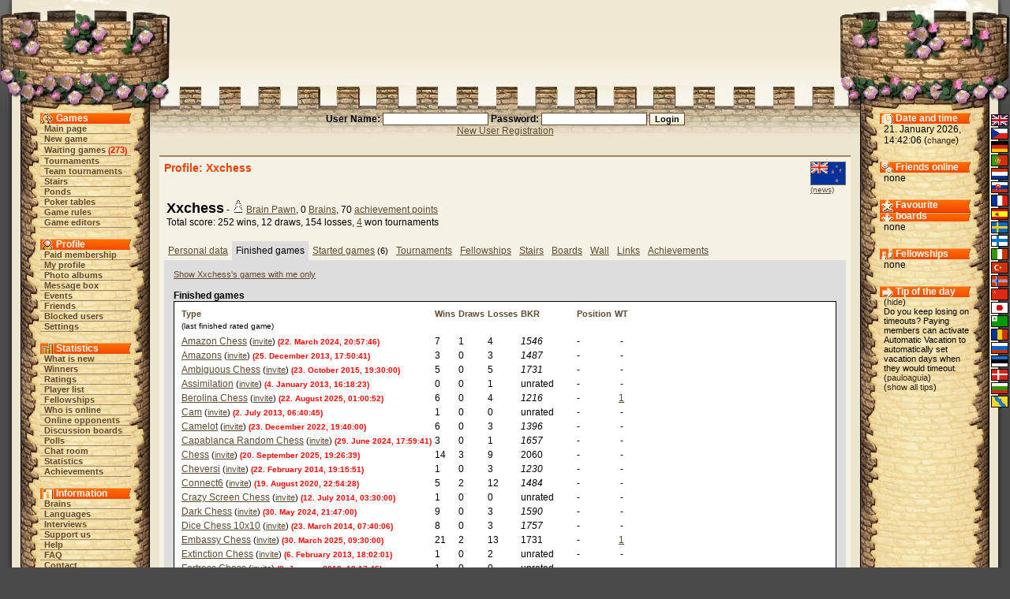

--- FILE ---
content_type: text/html;charset=utf-8
request_url: https://brainking.com/en/Profile?u=103558&op=0&p=1
body_size: 5002
content:
<html>
<head>
<meta name="robots" content="noindex">
<meta name="Description" content="BrainKing - play online chess, checkers, backgammon, reversi, pente and other popular board games and variants on the internet.">
<meta name="Keywords" content="chess, checkers, five, gomoku, reversi, pente, backgammon, brain, king, board, game, variant, online, internet, web, tournament, team, discussion, membership">
<meta http-equiv="Content-Type" content="text/html; charset=utf-8">
<meta http-equiv="Pragma" content="no-cache">
<meta http-equiv="Cache-Control" content="must-revalidate, post-check=0, pre-check=0">
<meta http-equiv="Expires" content="Friday, 12-Jul-02 23:59:59 GMT">
<title>BrainKing - Profile (Xxchess)</title>
<link rel="shortcut icon" href="https://i.brainking.com/bk.ico" type="image/x-icon">
<link rel="meta" href="https://brainking.com/labels.rdf" type="application/rdf+xml" title="ICRA labels">
<meta http-equiv="pics-Label" content='(pics-1.1 "http://www.icra.org/pics/vocabularyv03/" l gen true for "http://brainking.com" r (n 0 s 0 v 0 l 0 oa 0 ob 0 oc 0 od 0 oe 0 of 0 og 0 oh 0 c 1) gen true for "http://www.brainking.com" r (n 0 s 0 v 0 l 0 oa 0 ob 0 oc 0 od 0 oe 0 of 0 og 0 oh 0 c 1))'>
<link rel="stylesheet" href="/css/castle-54.css" title="Castle">
<link rel="alternate stylesheet" href="/css/simple-54.css" title="Simple">
<link rel="alternate stylesheet" href="/css/nofonts-54.css" title="No fonts">
<link rel="stylesheet" href="/js/context.css">
<script language="JavaScript" type="text/javascript" src="/js/functions-26.js"></script>
<script language="JavaScript" type="text/javascript" src="/js/styleswitcher-1.js"></script>
<script language="JavaScript" type="text/javascript" src="/js/rtecodes-27.js"></script>
<script language="JavaScript" type="text/javascript" src="/js/rte-16.js"></script>
<script type="text/javascript">

  var _gaq = _gaq || [];
  _gaq.push(['_setAccount', 'UA-151976-1']);
  _gaq.push(['_setDomainName', 'none']);
  _gaq.push(['_setAllowLinker', true]);
  _gaq.push(['_trackPageview']);

  (function() {
    var ga = document.createElement('script'); ga.type = 'text/javascript'; ga.async = true;
    ga.src = ('https:' == document.location.protocol ? 'https://ssl' : 'http://www') + '.google-analytics.com/ga.js';
    var s = document.getElementsByTagName('script')[0]; s.parentNode.insertBefore(ga, s);
  })();

</script>
</head>
<body onLoad="globalInit();initEditor();setActiveStyleSheet('Castle', -1);">
<a name="top"></a>

<div id="dragon-left" style="position: absolute; top: 0; right: 0; visibility: hidden; overflow: hidden;"></div>
<div id="flame-left" style="position: absolute; top: 0; right: 0; visibility: hidden; overflow: hidden;"></div>
<script language="JavaScript">
<!--
setTimeout('initDragon(-1)', 30000);
//-->
</script>
<table border="0" cellpadding="0" cellspacing="0" align="center" width="100%" height="100%">
<tr id="top-row"><td><table border="0" cellpadding="0" cellspacing="0" align="center" width="100%"><tr>
<td id="top-left-left"></td>
<td id="top-left-center"></td>
<td id="top-left-right"></td>
<td id="top-center" align="center"><img src="https://i.brainking.com/blank.gif" width="547" height="1"></td>
<td id="top-right-left"></td>
<td id="top-right-center"></td>
<td id="top-right-right"></td>
</tr></table>
</td></tr>
<tr><td height="100%">
<table border="0" cellpadding="0" cellspacing="0" align="center" width="100%" height="100%"><tr>
<td id="left-boundary"></td>
<td id="menu-column" valign="top" align="center">
<table cellpadding="0" cellspacing="0" align="center" class="menu-inner-space">
<tr><td id="menu-game-header">Games</td></tr>
<tr><td class="menutd"><a href="/en/GameList" class="menu">Main page</a></td></tr>
<tr><td class="menutd"><a href="/en/SelectGameType" class="menu">New game</a></td></tr>
<tr><td class="menutd"><a href="/en/WaitingGames" class="menu">Waiting games</a> <span class="rednumber">(<a href="/en/WaitingGames" class="fellow">273</a>)</span></td></tr>
<tr><td class="menutd"><a href="/en/Tournaments" class="menu">Tournaments</a></td></tr>
<tr><td class="menutd"><a href="/en/TeamTournaments" class="menu">Team tournaments</a></td></tr>
<tr><td class="menutd"><a href="/en/Stairs" class="menu">Stairs</a></td></tr>
<tr><td class="menutd"><a href="/en/Pond" class="menu">Ponds</a></td></tr>
<tr><td class="menutd"><a href="/en/PokerTables" class="menu">Poker tables</a></td></tr>
<tr><td class="menutd"><a href="/en/GameRules" class="menu">Game rules</a></td></tr>
<tr><td class="menutd"><a href="/en/GameEditors" class="menu">Game editors</a></td></tr>
</table>
<br>
<table cellpadding="0" cellspacing="0" align="center" class="menu-inner-space">
<tr><td id="menu-profile-header">Profile</td></tr>
<tr><td class="menutd"><a href="/en/PaidMembership" class="menu">Paid membership</a></td></tr>
<tr><td class="menutd"><a href="/en/Profile" class="menu">My profile</a></td></tr>
<tr><td class="menutd"><a href="/en/PhotoAlbum" class="menu">Photo albums</a></td></tr>
<tr><td class="menutd"><a href="/en/MessageBox" class="menu">Message box</a></td></tr>
<tr><td class="menutd"><a href="/en/EventBox" class="menu">Events</a></td></tr>
<tr><td class="menutd"><a href="/en/Friends" class="menu">Friends</a></td></tr>
<tr><td class="menutd"><a href="/en/Enemies" class="menu">Blocked users</a></td></tr>
<tr><td class="menutd"><a href="/en/Settings" class="menu">Settings</a></td></tr>
</table>
<br>
<table cellpadding="0" cellspacing="0" align="center" class="menu-inner-space">
<tr><td id="menu-stats-header">Statistics</td></tr>
<tr><td class="menutd">
<a href="/en/News" class="menu">What is new</a></td></tr>
<tr><td class="menutd"><a href="/en/TournamentWinners" class="menu">Winners</a></td></tr>
<tr><td class="menutd"><a href="/en/Ratings" class="menu">Ratings</a></td></tr>
<tr><td class="menutd"><a href="/en/PlayerList?a=ap" class="menu">Player list</a></td></tr>
<tr><td class="menutd"><a href="/en/Fellowships" class="menu">Fellowships</a></td></tr>
<tr><td class="menutd"><a href="/en/PlayerList" class="menu">Who is online</a></td></tr>
<tr><td class="menutd"><a href="/en/PlayerList?op=1" class="menu">Online opponents</a></td></tr>
<tr><td class="menutd"><a href="/en/Board" class="menu">Discussion boards</a></td></tr>
<tr><td class="menutd"><a href="/en/OpinionPollList" class="menu">Polls</a></td></tr>
<tr><td class="menutd"><a href="/en/ChatBox" class="menu">Chat room</a></td></tr>
<tr><td class="menutd"><a href="/en/Statistics" class="menu">Statistics</a></td></tr>
<tr><td class="menutd"><a href="/en/Achievements" class="menu">Achievements</a></td></tr>
</table>
<br>
<table cellpadding="0" cellspacing="0" align="center" class="menu-inner-space">
<tr><td id="menu-info-header">Information</td></tr>
<tr><td class="menutd"><a href="/en/Brains" class="menu">Brains</a></td></tr>
<tr><td class="menutd"><a href="/en/Languages" class="menu">Languages</a></td></tr>
<tr><td class="menutd"><a href="/en/Interviews" class="menu">Interviews</a></td></tr>
<tr><td class="menutd"><a href="/en/SupportUs" class="menu">Support us</a></td></tr>
<tr><td class="menutd"><a href="/en/Help" class="menu">Help</a></td></tr>
<tr><td class="menutd"><a href="/en/FAQ" class="menu">FAQ</a></td></tr>
<tr><td class="menutd"><a href="/en/ContactUs" class="menu">Contact</a></td></tr>
<tr><td class="menutd"><a href="/en/Links" class="menu">Links</a></td></tr>
</table>
<br>
<table cellpadding="0" cellspacing="0" align="center" class="menu-inner-space">
<tr><td class="menutd"><a href="/en/Logout" class="menu">Logout</a></td></tr>
</table>
</td>
<td id="center-header" valign="top">
<center>
<form action="/en/DoLogin" method="post"><span class="form-label">User Name: <input type="text" id="username" name="username" value="" size="20" class="inputbox"> Password: <input type="password" id="password" name="password" value="" size="20" class="inputbox"> </span><input type="hidden" id="fwa" name="fwa" value="Profile?u=103558&op=0&p=1"><input type="hidden" id="remember" name="remember" value="0"><input type="submit" id="submit" name="submit" value="Login" class="inputbutton"><br><a href="/en/RegPage">New User Registration</a></form>
</center>

<center>
</center>
<div id="set-style-result"></div>
<div class="prostor">
<div class="obsah">
<div class="to-right profile-flag"><a href="PlayerList?a=ap&country=141"><img src="https://i.brainking.com/flags/newzealand2.gif" width="45" height="30" title="New Zealand, 193 players" border="0"></a><br><font size="-2"><a href="PressMonitoring?utf=New+Zealand">(news)</a></font></div>
<div class="hh">Profile: Xxchess</div>
<br clear="all">
<div class="to-right">
</div>
<table><tr valign="top"><td><b><font size="+1">Xxchess</font></b> - <img src="https://i.brainking.com/chess/wp1.gif"><a href="PaidMembership">Brain Pawn</a>, 0 <a href="Brains">Brains</a>, 70 <a href="Profile?u=103558&p=9">achievement points</a><br>Total score: 252 wins, 12 draws, 154 losses, <a href="TournamentWinners?u=103558&mipl=4">4</a> won tournaments</td></tr></table>
<br clear="all">
<div class="unselected-tab-header"><a href="Profile?u=103558&p=0">Personal data</a></div><div class="selected-tab-header">Finished games</div><div class="unselected-tab-header"><a href="Profile?u=103558&p=2">Started games</a> <span class="column-text">(6)</span></div><div class="unselected-tab-header"><a href="Profile?u=103558&p=3">Tournaments</a></div><div class="unselected-tab-header"><a href="Profile?u=103558&p=4">Fellowships</a></div><div class="unselected-tab-header"><a href="Profile?u=103558&p=5">Stairs</a></div><div class="unselected-tab-header"><a href="Profile?u=103558&p=6">Boards</a></div><div class="unselected-tab-header"><a href="Profile?u=103558&p=7">Wall</a></div><div class="unselected-tab-header"><a href="Profile?u=103558&p=8">Links</a></div><div class="unselected-tab-header"><a href="Profile?u=103558&p=9">Achievements</a></div><div class="selected-tab-section">
<span class="column-text"><a href="Profile?u=103558&op=0&p=1">Show Xxchess's games with me only</a></span>
<br>
<br>
<b>Finished games</b><br>
<div class="padded-border hilite-table">
<table>
<tr valign=top>
<td><b><a href="DoSettings?pfsb=1&fwa=Profile!u=103558$op=0$p=1" class="menu">Type</a></b></td>
<td><b><a href="DoSettings?pfsb=2&fwa=Profile!u=103558$op=0$p=1" class="menu">Wins</a></b></td>
<td><b><a href="DoSettings?pfsb=3&fwa=Profile!u=103558$op=0$p=1" class="menu">Draws</a></b></td>
<td><b><a href="DoSettings?pfsb=4&fwa=Profile!u=103558$op=0$p=1" class="menu">Losses</a></b></td>
<td><b><a href="DoSettings?pfsb=5&fwa=Profile!u=103558$op=0$p=1" class="menu">BKR</a></b></td>
<td><b><a href="DoSettings?pfsb=6&fwa=Profile!u=103558$op=0$p=1" class="menu">Position</a></b></td>
<td><b><a href="DoSettings?pfsb=7&fwa=Profile!u=103558$op=0$p=1" class="menu">WT</a></b></td>
</tr>
<tr valign=top><td class="cecko">(last finished rated game)</td><td colspan=6>&nbsp;</td></tr>
<tr valign=top><td><a href="Profile?u=103558&tp=58&p=1">Amazon Chess</a> <span class="column-text">(<a href="DefineNewGame?tp=58&op=103558">invite</a>)</span> <span class="cecko rednumber">(22. March 2024, 20:57:46)</span></td><td>7</td><td>1</td><td>4</td><td><i>1546</i></td><td>-</td><td align=center>-</td></tr>
<tr valign=top><td><a href="Profile?u=103558&tp=49&p=1">Amazons</a> <span class="column-text">(<a href="DefineNewGame?tp=49&op=103558">invite</a>)</span> <span class="cecko rednumber">(25. December 2013, 17:50:41)</span></td><td>3</td><td>0</td><td>3</td><td><i>1487</i></td><td>-</td><td align=center>-</td></tr>
<tr valign=top><td><a href="Profile?u=103558&tp=85&p=1">Ambiguous Chess</a> <span class="column-text">(<a href="DefineNewGame?tp=85&op=103558">invite</a>)</span> <span class="cecko rednumber">(23. October 2015, 19:30:00)</span></td><td>5</td><td>0</td><td>5</td><td><i>1731</i></td><td>-</td><td align=center>-</td></tr>
<tr valign=top><td><a href="Profile?u=103558&tp=89&p=1">Assimilation</a> <span class="column-text">(<a href="DefineNewGame?tp=89&op=103558">invite</a>)</span> <span class="cecko rednumber">(4. January 2013, 16:18:23)</span></td><td>0</td><td>0</td><td>1</td><td>unrated</td><td>-</td><td align=center>-</td></tr>
<tr valign=top><td><a href="Profile?u=103558&tp=59&p=1">Berolina Chess</a> <span class="column-text">(<a href="DefineNewGame?tp=59&op=103558">invite</a>)</span> <span class="cecko rednumber">(22. August 2025, 01:00:52)</span></td><td>6</td><td>0</td><td>4</td><td><i>1216</i></td><td>-</td><td align=center><a href="TournamentWinners?u=103558&tp=59&mipl=4">1</a></td></tr>
<tr valign=top><td><a href="Profile?u=103558&tp=126&p=1">Cam</a> <span class="column-text">(<a href="DefineNewGame?tp=126&op=103558">invite</a>)</span> <span class="cecko rednumber">(2. July 2013, 06:40:45)</span></td><td>1</td><td>0</td><td>0</td><td>unrated</td><td>-</td><td align=center>-</td></tr>
<tr valign=top><td><a href="Profile?u=103558&tp=124&p=1">Camelot</a> <span class="column-text">(<a href="DefineNewGame?tp=124&op=103558">invite</a>)</span> <span class="cecko rednumber">(23. December 2022, 19:40:00)</span></td><td>6</td><td>0</td><td>3</td><td><i>1396</i></td><td>-</td><td align=center>-</td></tr>
<tr valign=top><td><a href="Profile?u=103558&tp=75&p=1">Capablanca Random Chess</a> <span class="column-text">(<a href="DefineNewGame?tp=75&op=103558">invite</a>)</span> <span class="cecko rednumber">(29. June 2024, 17:59:41)</span></td><td>3</td><td>0</td><td>1</td><td><i>1657</i></td><td>-</td><td align=center>-</td></tr>
<tr valign=top><td><a href="Profile?u=103558&tp=1&p=1">Chess</a> <span class="column-text">(<a href="DefineNewGame?tp=1&op=103558">invite</a>)</span> <span class="cecko rednumber">(20. September 2025, 19:26:39)</span></td><td>14</td><td>3</td><td>9</td><td>2060</td><td>-</td><td align=center>-</td></tr>
<tr valign=top><td><a href="Profile?u=103558&tp=93&p=1">Cheversi</a> <span class="column-text">(<a href="DefineNewGame?tp=93&op=103558">invite</a>)</span> <span class="cecko rednumber">(22. February 2014, 19:15:51)</span></td><td>1</td><td>0</td><td>3</td><td><i>1230</i></td><td>-</td><td align=center>-</td></tr>
<tr valign=top><td><a href="Profile?u=103558&tp=82&p=1">Connect6</a> <span class="column-text">(<a href="DefineNewGame?tp=82&op=103558">invite</a>)</span> <span class="cecko rednumber">(19. August 2020, 22:54:28)</span></td><td>5</td><td>2</td><td>12</td><td><i>1484</i></td><td>-</td><td align=center>-</td></tr>
<tr valign=top><td><a href="Profile?u=103558&tp=48&p=1">Crazy Screen Chess</a> <span class="column-text">(<a href="DefineNewGame?tp=48&op=103558">invite</a>)</span> <span class="cecko rednumber">(12. July 2014, 03:30:00)</span></td><td>1</td><td>0</td><td>0</td><td>unrated</td><td>-</td><td align=center>-</td></tr>
<tr valign=top><td><a href="Profile?u=103558&tp=27&p=1">Dark Chess</a> <span class="column-text">(<a href="DefineNewGame?tp=27&op=103558">invite</a>)</span> <span class="cecko rednumber">(30. May 2024, 21:47:00)</span></td><td>9</td><td>0</td><td>3</td><td><i>1590</i></td><td>-</td><td align=center>-</td></tr>
<tr valign=top><td><a href="Profile?u=103558&tp=127&p=1">Dice Chess 10x10</a> <span class="column-text">(<a href="DefineNewGame?tp=127&op=103558">invite</a>)</span> <span class="cecko rednumber">(23. March 2014, 07:40:06)</span></td><td>8</td><td>0</td><td>3</td><td><i>1757</i></td><td>-</td><td align=center>-</td></tr>
<tr valign=top><td><a href="Profile?u=103558&tp=41&p=1">Embassy Chess</a> <span class="column-text">(<a href="DefineNewGame?tp=41&op=103558">invite</a>)</span> <span class="cecko rednumber">(30. March 2025, 09:30:00)</span></td><td>21</td><td>2</td><td>13</td><td>1731</td><td>-</td><td align=center><a href="TournamentWinners?u=103558&tp=41&mipl=4">1</a></td></tr>
<tr valign=top><td><a href="Profile?u=103558&tp=18&p=1">Extinction Chess</a> <span class="column-text">(<a href="DefineNewGame?tp=18&op=103558">invite</a>)</span> <span class="cecko rednumber">(6. February 2013, 18:02:01)</span></td><td>1</td><td>0</td><td>2</td><td>unrated</td><td>-</td><td align=center>-</td></tr>
<tr valign=top><td><a href="Profile?u=103558&tp=3&p=1">Fortress Chess</a> <span class="column-text">(<a href="DefineNewGame?tp=3&op=103558">invite</a>)</span> <span class="cecko rednumber">(8. January 2013, 19:17:45)</span></td><td>1</td><td>0</td><td>0</td><td>unrated</td><td>-</td><td align=center>-</td></tr>
<tr valign=top><td><a href="Profile?u=103558&tp=79&p=1">Go</a> <span class="column-text">(<a href="DefineNewGame?tp=79&op=103558">invite</a>)</span> <span class="cecko rednumber">(13. June 2024, 16:00:00)</span></td><td>11</td><td>0</td><td>11</td><td><i>1517 - 6 kyu</i></td><td>-</td><td align=center>-</td></tr>
<tr valign=top><td><a href="Profile?u=103558&tp=74&p=1">Grand Chess</a> <span class="column-text">(<a href="DefineNewGame?tp=74&op=103558">invite</a>)</span> <span class="cecko rednumber">(18. December 2025, 18:55:14)</span></td><td>50</td><td>1</td><td>20</td><td>1667</td><td>-</td><td align=center><a href="TournamentWinners?u=103558&tp=74&mipl=4">2</a></td></tr>
<tr valign=top><td><a href="Profile?u=103558&tp=73&p=1">Hasami Shogi</a> <span class="column-text">(<a href="DefineNewGame?tp=73&op=103558">invite</a>)</span> <span class="cecko rednumber">(24. October 2015, 10:46:40)</span></td><td>2</td><td>0</td><td>1</td><td>unrated</td><td>-</td><td align=center>-</td></tr>
<tr valign=top><td><a href="Profile?u=103558&tp=100&p=1">Ice Age Chess</a> <span class="column-text">(<a href="DefineNewGame?tp=100&op=103558">invite</a>)</span> <span class="cecko rednumber">(13. December 2025, 11:48:39)</span></td><td>18</td><td>2</td><td>13</td><td>1717</td><td>-</td><td align=center>-</td></tr>
<tr valign=top><td><a href="Profile?u=103558&tp=115&p=1">International Checkers</a> <span class="column-text">(<a href="DefineNewGame?tp=115&op=103558">invite</a>)</span> <span class="cecko rednumber">(9. April 2019, 10:00:00)</span></td><td>2</td><td>0</td><td>0</td><td>unrated</td><td>-</td><td align=center>-</td></tr>
<tr valign=top><td><a href="Profile?u=103558&tp=40&p=1">Janus Chess</a> <span class="column-text">(<a href="DefineNewGame?tp=40&op=103558">invite</a>)</span> <span class="cecko rednumber">(17. October 2025, 18:10:00)</span></td><td>23</td><td>1</td><td>9</td><td>1576</td><td>-</td><td align=center>-</td></tr>
<tr valign=top><td><a href="Profile?u=103558&tp=69&p=1">Japanese Chess</a> <span class="column-text">(<a href="DefineNewGame?tp=69&op=103558">invite</a>)</span> <span class="cecko rednumber">(22. January 2021, 01:20:00)</span></td><td>14</td><td>0</td><td>13</td><td><i>1452</i></td><td>-</td><td align=center>-</td></tr>
<tr valign=top><td><a href="Profile?u=103558&tp=116&p=1">Knightmate Chess</a> <span class="column-text">(<a href="DefineNewGame?tp=116&op=103558">invite</a>)</span> <span class="cecko rednumber">(15. July 2019, 10:20:00)</span></td><td>14</td><td>0</td><td>5</td><td><i>1621</i></td><td>-</td><td align=center>-</td></tr>
<tr valign=top><td><a href="Profile?u=103558&tp=71&p=1">Knight Relay Chess</a> <span class="column-text">(<a href="DefineNewGame?tp=71&op=103558">invite</a>)</span> <span class="cecko rednumber">(22. November 2019, 18:50:00)</span></td><td>21</td><td>0</td><td>11</td><td>1725</td><td>-</td><td align=center>-</td></tr>
<tr valign=top><td><a href="Profile?u=103558&tp=83&p=1">Lines of Action</a> <span class="column-text">(<a href="DefineNewGame?tp=83&op=103558">invite</a>)</span> <span class="cecko rednumber">(30. October 2015, 09:02:10)</span></td><td>1</td><td>0</td><td>0</td><td>unrated</td><td>-</td><td align=center>-</td></tr>
<tr valign=top><td><a href="Profile?u=103558&tp=6&p=1">Loop Chess</a> <span class="column-text">(<a href="DefineNewGame?tp=6&op=103558">invite</a>)</span> <span class="cecko rednumber">(21. September 2014, 04:03:25)</span></td><td>0</td><td>0</td><td>3</td><td>unrated</td><td>-</td><td align=center>-</td></tr>
<tr valign=top><td><a href="Profile?u=103558&tp=128&p=1">Massacre Chess</a> <span class="column-text">(<a href="DefineNewGame?tp=128&op=103558">invite</a>)</span> <span class="cecko rednumber">(23. March 2013, 20:29:34)</span></td><td>1</td><td>0</td><td>0</td><td>unrated</td><td>-</td><td align=center>-</td></tr>
<tr valign=top><td><a href="Profile?u=103558&tp=91&p=1">Minishogi</a> <span class="column-text">(<a href="DefineNewGame?tp=91&op=103558">invite</a>)</span> <span class="cecko rednumber">(11. May 2020, 10:19:16)</span></td><td>1</td><td>0</td><td>0</td><td>unrated</td><td>-</td><td align=center>-</td></tr>
<tr valign=top><td><a href="Profile?u=103558&tp=38&p=1">Pente</a> <span class="column-text">(<a href="DefineNewGame?tp=38&op=103558">invite</a>)</span> <span class="cecko rednumber">(8. April 2016, 17:18:41)</span></td><td>2</td><td>0</td><td>2</td><td><i>1482</i></td><td>-</td><td align=center>-</td></tr>
<tr valign=top><td><b>Total</b></td><td><b>252</b></td><td><b>12</b></td><td><b>154</b></td><td colspan="3"><b>1582</b> (Average BKR)</td></tr>
</table>
</div>
<br>
</div>
</div>
</div>
<div class="footer-links"><a href="/en/UserAgreement">User Agreement</a>&nbsp;|&nbsp;<a href="/en/PrivacyPolicy">Privacy Policy</a>&nbsp;|&nbsp;<a href="/en/Staff">BrainKing Staff</a>&nbsp;|&nbsp;<a href="/en/Advertising">Advertising</a></div></td>
<td id="status-column" valign="top" align="center">
<div id="status-time-section">
<div id="status-time-header">Date and time</div>
<div class="menu-section">
21. January 2026, 14:42:06 (<a href="Settings?a=df&fwa=Profile!u=103558$op=0$p=1#hilite" class="lang" rel="nofollow">change</a>)
</div>
</div>
<div id="status-friends-section">
<div id="status-friends-header">Friends online</div>
<div class="menu-section">
none</div>
</div>
<div id="status-boards-section">
<div id="status-boards-header">Favourite boards</div>
<div class="menu-section">
none</div>
</div>
<div id="status-fellows-section">
<div id="status-fellows-header">Fellowships</div>
<div class="menu-section">
none</div>
</div>
<div id="status-tips-section">
<div id="status-tips-header">Tip of the day</div>
<div class="menu-section news-text">
(<a href="DoSettings?shti=0&fwa=Profile!u=103558$op=0$p=1" class="lang" rel="nofollow">hide</a>)<br>Do you keep losing on timeouts? Paying members can activate Automatic Vacation to automatically set vacation days when they would timeout. (<a href="Profile?u=9839" class="lang">pauloaguia</a>)<br>(<a href="Tips" class="lang">show all tips</a>)
</div>
</div>
</td>
<td id="right-boundary" valign="top">
<table id="lang-column" border="0" cellpadding="0" cellspacing="2">
<tr><td class="lang-cell"><img src="https://i.brainking.com/langs/en1.gif" title="English" class="lang-image"></td></tr>
<tr><td class="lang-cell"><a href="/en/Languages?lang=1&fwa=Profile!u=103558$op=0$p=1" class="menu" rel="nofollow"><img src="https://i.brainking.com/langs/cz1.gif" title="Czech" class="lang-image"></a></td></tr>
<tr><td class="lang-cell"><a href="/en/Languages?lang=2&fwa=Profile!u=103558$op=0$p=1" class="menu" rel="nofollow"><img src="https://i.brainking.com/langs/de1.gif" title="German" class="lang-image"></a></td></tr>
<tr><td class="lang-cell"><a href="/en/Languages?lang=3&fwa=Profile!u=103558$op=0$p=1" class="menu" rel="nofollow"><img src="https://i.brainking.com/langs/pt1.gif" title="Portuguese" class="lang-image"></a></td></tr>
<tr><td class="lang-cell"><a href="/en/Languages?lang=4&fwa=Profile!u=103558$op=0$p=1" class="menu" rel="nofollow"><img src="https://i.brainking.com/langs/nl1.gif" title="Dutch" class="lang-image"></a></td></tr>
<tr><td class="lang-cell"><a href="/en/Languages?lang=5&fwa=Profile!u=103558$op=0$p=1" class="menu" rel="nofollow"><img src="https://i.brainking.com/langs/sk1.gif" title="Slovak" class="lang-image"></a></td></tr>
<tr><td class="lang-cell"><a href="/en/Languages?lang=6&fwa=Profile!u=103558$op=0$p=1" class="menu" rel="nofollow"><img src="https://i.brainking.com/langs/fr1.gif" title="French" class="lang-image"></a></td></tr>
<tr><td class="lang-cell"><a href="/en/Languages?lang=7&fwa=Profile!u=103558$op=0$p=1" class="menu" rel="nofollow"><img src="https://i.brainking.com/langs/es1.gif" title="Spanish" class="lang-image"></a></td></tr>
<tr><td class="lang-cell"><a href="/en/Languages?lang=8&fwa=Profile!u=103558$op=0$p=1" class="menu" rel="nofollow"><img src="https://i.brainking.com/langs/se1.gif" title="Swedish" class="lang-image"></a></td></tr>
<tr><td class="lang-cell"><a href="/en/Languages?lang=9&fwa=Profile!u=103558$op=0$p=1" class="menu" rel="nofollow"><img src="https://i.brainking.com/langs/fi1.gif" title="Finnish" class="lang-image"></a></td></tr>
<tr><td class="lang-cell"><a href="/en/Languages?lang=10&fwa=Profile!u=103558$op=0$p=1" class="menu" rel="nofollow"><img src="https://i.brainking.com/langs/it1.gif" title="Italian" class="lang-image"></a></td></tr>
<tr><td class="lang-cell"><a href="/en/Languages?lang=11&fwa=Profile!u=103558$op=0$p=1" class="menu" rel="nofollow"><img src="https://i.brainking.com/langs/tr1.gif" title="Turkish" class="lang-image"></a></td></tr>
<tr><td class="lang-cell"><a href="/en/Languages?lang=13&fwa=Profile!u=103558$op=0$p=1" class="menu" rel="nofollow"><img src="https://i.brainking.com/langs/no1.gif" title="Norwegian" class="lang-image"></a></td></tr>
<tr><td class="lang-cell"><a href="/en/Languages?lang=16&fwa=Profile!u=103558$op=0$p=1" class="menu" rel="nofollow"><img src="https://i.brainking.com/langs/cn1.gif" title="Chinese" class="lang-image"></a></td></tr>
<tr><td class="lang-cell"><a href="/en/Languages?lang=17&fwa=Profile!u=103558$op=0$p=1" class="menu" rel="nofollow"><img src="https://i.brainking.com/langs/jp1.gif" title="Japanese" class="lang-image"></a></td></tr>
<tr><td class="lang-cell"><a href="/en/Languages?lang=19&fwa=Profile!u=103558$op=0$p=1" class="menu" rel="nofollow"><img src="https://i.brainking.com/langs/eo1.gif" title="Esperanto" class="lang-image"></a></td></tr>
<tr><td class="lang-cell"><a href="/en/Languages?lang=20&fwa=Profile!u=103558$op=0$p=1" class="menu" rel="nofollow"><img src="https://i.brainking.com/langs/ro1.gif" title="Romanian" class="lang-image"></a></td></tr>
<tr><td class="lang-cell"><a href="/en/Languages?lang=21&fwa=Profile!u=103558$op=0$p=1" class="menu" rel="nofollow"><img src="https://i.brainking.com/langs/ru1.gif" title="Russian" class="lang-image"></a></td></tr>
<tr><td class="lang-cell"><a href="/en/Languages?lang=22&fwa=Profile!u=103558$op=0$p=1" class="menu" rel="nofollow"><img src="https://i.brainking.com/langs/ee1.gif" title="Estonian" class="lang-image"></a></td></tr>
<tr><td class="lang-cell"><a href="/en/Languages?lang=23&fwa=Profile!u=103558$op=0$p=1" class="menu" rel="nofollow"><img src="https://i.brainking.com/langs/dk1.gif" title="Danish" class="lang-image"></a></td></tr>
<tr><td class="lang-cell"><a href="/en/Languages?lang=24&fwa=Profile!u=103558$op=0$p=1" class="menu" rel="nofollow"><img src="https://i.brainking.com/langs/bg1.gif" title="Bulgarian" class="lang-image"></a></td></tr>
<tr><td class="lang-cell"><a href="/en/Languages?lang=26&fwa=Profile!u=103558$op=0$p=1" class="menu" rel="nofollow"><img src="https://i.brainking.com/langs/hh1.gif" title="Hanaslang" class="lang-image"></a></td></tr>
</table>
</td>
</tr></table></td></tr>
<tr><td height="41">
<table border="0" cellpadding="0" cellspacing="0" align="center" width="100%" class="hilite-table"><tr>
<td id="bottom-left-left"></td>
<td id="bottom-left-center"></td>
<td id="bottom-center" valign="middle" align="center"><div class="cecko">
Copyright © 2002 - 2026 Filip Rachunek, all rights reserved.<br><a href="#top">Back to the top</a></div></td>
<td id="bottom-right-center"></td>
<td id="bottom-right-right"></td>
</tr></table></td></tr>
</table>
</body>
</html>



--- FILE ---
content_type: application/javascript
request_url: https://brainking.com/js/rtecodes-27.js
body_size: 1514
content:
var rteColorTable =
[
    '#FFFFFF', '#FFCCCC', '#FFCC99', '#FFFF99', '#FFFFCC', '#99FF99', '#99FFFF', '#CCFFFF', '#CCCCFF', '#FFCCFF',
    '#CCCCCC', '#FF6666', '#FF9966', '#FFFF66', '#FFFF33', '#66FF99', '#33FFFF', '#66FFFF', '#9999FF', '#FF99FF',
    '#C0C0C0', '#FF0000', '#FF9900', '#FFCC66', '#FFFF00', '#33FF33', '#66CCCC', '#33CCFF', '#6666CC', '#CC66CC',
    '#999999', '#CC0000', '#FF6600', '#FFCC33', '#FFCC00', '#33CC00', '#00CCCC', '#3366FF', '#6633FF', '#CC33CC',
    '#666666', '#990000', '#CC6600', '#CC9933', '#999900', '#009900', '#339999', '#3333FF', '#6600CC', '#993399',
    '#333333', '#660000', '#993300', '#996633', '#666600', '#006600', '#336666', '#000099', '#333399', '#663366',
    '#000000', '#330000', '#663300', '#663333', '#333300', '#003300', '#003333', '#000066', '#330099', '#330033'
];

var rteSmileyTable =
[
    1, 2, 3, 4, 5, 6, 7, 8, 9, 10,
    11, 12, 13, 14, 15, 16, 17, 18, 19, 20,
    21, 22, 23, 24, 25, 26, 27, 28, 29, 30,
    31, 32, 33, 34, 35, 36, 37, 38, 39, 40,
    41, 42, 43, 44, 45, 46, 47, 48, 49, 50,
    51, 52, 53, 54, 55, 56, 57, 58, 59, 60,
    61, 62, 63, 64, 65, 66, 67, 68, 69, 70,
    71, 72, 73, 74, 75, 76, 77, 78, 79, 80,
    81, 82, 83, 84, 85, 86, 87, 88, 89, 90,
    91, 92, 93, 94, 95, 96, 97, 98, 99, 100,
    101, 102, 103, 104, 105, 106, 107, 108, 109, 110,
    111, 112, 113, 114, 115, 116, 117, 118, 119, 120,
    121, 122, 123, 124, 125, 126, 127, 128, 129, 130,
    131, 132, 133, 134, 135, 136, 137, 138, 139, 140,
    141, 142, 143, 144, 145, 146, 147, 148, 149, 150,
    151, 157, 158, 160,
    164, 180, 188, 195, 197,
    203, 204, 213, 215, 218,
    235, 236, 258, 259, 260,
    274, 276, 290,
    291, 299,
    301, 302, 303, 305, 307, 320,
    326, 329, 332, 334, 339, 382, 385,
    447, 480, 500,
    501, 507, 508, 509, 510,
    511, 512, 519,
    525, 526, 528, 529, 530,
    531, 532, 536, 537, 538, 539,
    545, 546, 547, 548, 549, 550,
    551, 552, 553,
    567, 568,
    572, 573, 577, 580,
    581, 582, 583,
    615, 622, 623, 655, 656, 657, 672, 673, 675, 677, 693,
    793,
    807, 829, 835, 836, 837, 838, 839, 840, 859, 869,
    912, 1000,
    1001, 1050, 1077, 1091, 1092, 1100,
    1101, 1102, 1103, 1104, 1105, 1106, 1107, 1108, 1109, 1110,
    1111, 1112, 1113, 1114, 1115, 1116, 1117, 1118, 1119, 1120,
    1121, 1122, 1123, 1124, 1125, 1126, 1127, 1128, 1129, 1130,
    1131, 1132, 1133, 1134, 1135, 1136, 1137, 1138, 1139, 1140,
    1141, 1142, 1143, 1144, 1145, 1146, 1147, 1148, 1149, 1150,
    1151, 1152, 1153, 1154, 1155, 1156, 1157, 1158, 1159, 1160,
    1161, 1162, 1163, 1164, 1165, 1166, 1167, 1168, 1169, 1170,
    1171, 1172, 1173, 1174, 1175, 1176, 1177, 1178, 1179, 1180,
    1181, 1182, 1183, 1184, 1185, 1186, 1187, 1188, 1189, 1190,
    1191, 1192, 1193, 1194, 1195, 1196, 1197, 1198, 1199, 1200,
    1201, 1202, 1203, 1204, 1205, 1206, 1207, 1208, 1209, 1210,
    1211, 1212, 1213, 1214, 1215, 1216, 1217, 1218, 1219, 1220,
    1221, 1222, 1223, 1224, 1225, 1226, 1227, 1228, 1229, 1230,
    1231, 1232, 1233, 1234, 1235, 1236, 1237, 1238, 1239, 1240,
    1241, 1242, 1243, 1244, 1245, 1246, 1247, 1248, 1249, 1250,
    1251, 1252, 1253, 1254, 1255, 1256, 1257, 1258, 1259, 1260,
    1261, 1262, 1263, 1264, 1265, 1266, 1267, 1268, 1269, 1270,
    1271, 1272, 1273, 1274, 1275, 1276, 1277, 1278
];
var rteSmileyPageIndex = [ [], [0, 99, 10], [100, 124, 5], [125, 149, 5], [150, 189, 5], [190, 224, 5], [225, 264, 5], [265, 324, 6], [325, 373, 7], [374, 403, 5], [404, 427, 6], [428, 434, 6] ];

var rteEntityTable =
[
    '&cent;', '&euro;', '&pound;', '&curren;', '&yen;', '&copy;', '&reg;', '&trade;', '&divide;', '&times;',
    '&plusmn;', '&frac14;',' &frac12;', '&frac34;', '&deg;', '&sup1;', '&sup2;', '&sup3;', '&micro;', '&laquo;',
    '&raquo;', '&quot;', '&lsquo;', '&rsquo;', '&lsaquo;', '&rsaquo;', '&sbquo;', '&bdquo;', '&ldquo;', '&rdquo;',
    '&iexcl;', '&brvbar;', '&sect;', '&not;', '&macr;', '&para;', '&middot;', '&cedil;', '&iquest;', '&fnof;',
    '&mdash;', '&ndash;', '&bull;', '&hellip;', '&permil;', '&ordf;', '&ordm;', '&szlig;', '&dagger;', '&Dagger;',
    '&eth;', '&ETH;', '&oslash;', '&Oslash;', '&thorn;', '&THORN;', '&oelig;', '&OElig;'
];
